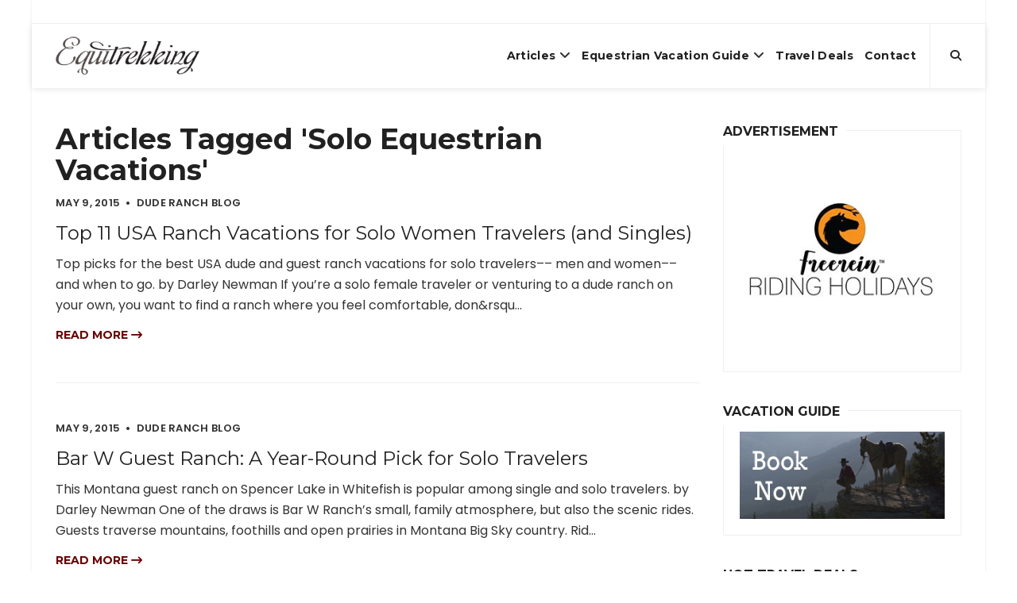

--- FILE ---
content_type: text/html; charset=UTF-8
request_url: https://equitrekking.com/articles/tag/Solo+Equestrian+Vacations
body_size: 11164
content:
<!DOCTYPE html>
<html lang="en-US">
<head>
  <meta http-equiv="content-type" content="text/html; charset=utf-8">
  
  <title>Articles Tagged: Solo Equestrian Vacations | Equitrekking</title>
<meta name='keywords' content='ranch vacation, riding vacation, dude ranch vacations, horse riding vacations, equestrian vacations, equestrian travel' />
<meta name='description' content='Find horse riding vacations and dude ranches in the Equitrekking Vacation Guide and Travel Tips. Equitrekking is the Emmy winning international travel TV show. Watch travel video, find horseback riding vacations and dude ranches in Equitrekking Vacation Guide and plan an equestrian vacation.' />
<link rel='canonical' href='https://equitrekking.com/articles/tag/Solo Equestrian Vacations' />
  
  <meta name="apple-mobile-web-app-capable" content="yes">
  <meta name="apple-mobile-web-app-status-bar-style" content="black">
  <meta name="viewport" content="width=device-width, initial-scale=1.0">
  <meta name="google-site-verification" content="Q-_bjheX2B2JXYtov9VOL8QuUFwya6S9dFv4gCnaqWs" />
  <link rel="shortcut icon" type="image/png" href="https://equitrekking.com/assets/favicon.ico"/>
  <link href="//fonts.googleapis.com/css?family=Montserrat:400,700%7CPoppins:400,500,600" rel="stylesheet">

  <link rel="stylesheet" href="https://equitrekking.com/assets/css/bootstrap.min.css">
  <!-- <link rel="stylesheet" href="https://equitrekking.com/assets/css/font-awesome.min.css"> -->
  <link rel="stylesheet" href="https://cdnjs.cloudflare.com/ajax/libs/font-awesome/6.5.1/css/all.min.css" integrity="sha512-DTOQO9RWCH3ppGqcWaEA1BIZOC6xxalwEsw9c2QQeAIftl+Vegovlnee1c9QX4TctnWMn13TZye+giMm8e2LwA==" crossorigin="anonymous" referrerpolicy="no-referrer" />
  <link rel="stylesheet" href="https://equitrekking.com/assets/vendor/mightyslider/src/css/mightyslider.css">
  <link rel="stylesheet" href="https://equitrekking.com/assets/css/plugins.css">
  <link rel="stylesheet" href="https://equitrekking.com/assets/css/style.css">
  <link rel="stylesheet" href="https://equitrekking.com/assets/css/mightyslider-custom.css">
  <link rel="stylesheet" href="https://equitrekking.com/assets/css/responsive.css">
  <link rel="stylesheet" href="https://cdnjs.cloudflare.com/ajax/libs/OwlCarousel2/2.3.4/assets/owl.carousel.min.css">
  <link rel="stylesheet" href="https://cdnjs.cloudflare.com/ajax/libs/OwlCarousel2/2.3.4/assets/owl.theme.default.min.css">


  <script src="https://equitrekking.com/assets/js/modernizr-custom.js"></script>
</head>
<body class="page-boxed page-boxed-style-1">
  <a href="#" class="btn-gfort-top"><i class="fa fa-angle-up"></i></a>
  <div id="main-wrapper">
    <header class="header-section fixed-header">
  <div class="header-section-container">
    <div class="top-header">
      <div class="container">
        <div class="row">
          <div class="top-header-widget widget-right-side2">
            <div class="top-header-widget-container">
              <div class="info-block">
                <div class="info-block-container">
                  <!--<a href="https://duderanch.org" target="_blank"><img src="https://equitrekking.com/images/uploads/DRA-Banner-Ad_728x90_September2020.png" ></a>-->

                </div>
              </div>
            </div>
          </div>
        </div>
      </div>
    </div>
    <div class="header-menu">
      <div class="header-menu-container">
        <nav class="navbar">
          <div class="container">
            <div class="row">
              <div class="col-md-12">
                <div class="navbar-header">
                  <a href="https://equitrekking.com/" class="navbar-brand" title="{{siteName}}">
                    <img src="https://equitrekking.com/assets/img/logo.png" alt="{{siteName}}"/>
                  </a>
                </div>
                <ul class="header-btns">
                  <li class="header-search-btn">
                    <a href="#" class="form-open-btn">
                      <i class="fa fa-search"></i>
                    </a>
                  </li>
                </ul>
                <button type="button" class="navbar-toggle collapsed" data-toggle="collapse" data-target=".navbar-collapse">
                  <span class="menu-wd">Menu</span>
                  <span class="lines-wrapper"><i class="lines"></i></span>
                </button>
                <div class="navbar-collapse collapse">
                  <ul class="nav navbar-nav">
                    
                    
                    <li>
                    <a href="https://equitrekking.com/articles/darley/">Articles</a>
                    
                    <ul class="submenu">
                    
                    <li><a href="https://equitrekking.com/articles/ex-racehorse-adoption-blog/">Ex-Racehose Adoption Blog</a></li>
                    
                    
                    
                    
                    
                    <li><a href="https://equitrekking.com/articles/horse-breeds/">Horse Breed Guide</a></li>
                    
                    
                    
                    
                    
                    <li><a href="https://equitrekking.com/articles/dude-ranch-blog/">Dude Ranch Blog</a></li>
                    
                    
                    
                    
                    
                    <li><a href="https://equitrekking.com/articles/expert_equestrian/">Expert Equestrian Articles</a></li>
                    
                    
                    
                    
                    
                    <li><a href="https://equitrekking.com/articles/50-state-trail-riding-project/">50 State Trail Riding Project</a></li>
                    
                    
                    
                    
                    
                    <li><a href="https://equitrekking.com/articles/equestrian_travel/">Equestrian Travel Articles</a></li>
                    
                    
                    
                    
                    
                    <li><a href="https://equitrekking.com/articles/travel_tips/">Travel Tips</a></li>
                    
                    </ul>
                    
                    </li>
                    
                    
                    
                    <li>
                    <a href="https://equitrekking.com/equestrian_vacations/">Equestrian Vacation Guide</a>
                    
                    <ul class="submenu">
                    
                    <li><a href="https://equitrekking.com/equestrian_vacations/">Vacation Guide Destinations</a></li>
                    
                    
                    
                    
                    
                    <li><a href="https://equitrekking.com/equestrian_vacations/search/">Search Horseback Riding Vacations</a></li>
                    
                    
                    
                    
                    
                    <li><a href="https://equitrekking.com/ranch-vacation-travel-deals/">Travel Deals</a></li>
                    
                    
                    
                    
                    
                    <li><a href="https://equitrekking.com/articles/meet_your_host/">Meet Your Host</a></li>
                    
                    </ul>
                    
                    </li>
                    
                    
                    
                    <li>
                    <a href="https://equitrekking.com/ranch-vacation-travel-deals/">Travel Deals</a>
                    
                    </li>
                    
                    
                    
                    <li>
                    <a href="https://equitrekking.com/contact/">Contact</a>
                    
                    </li>
                    
                    
                    
                    
                    
                    
                    
                    
                    
                    
                    
                    
                    
                    
                    
                    
                    
                    
                    
                    
                    
                    
                  </ul>
                </div>
              </div>
            </div>
          </div>
        </nav>
        <div class="form-block header-search-form-block">
          <div class="form-block-container">
            <form method="post" action="https://equitrekking.com/"  >
<div class='hiddenFields'>
<input type="hidden" name="ACT" value="19" />
<input type="hidden" name="RES" value="" />
<input type="hidden" name="meta" value="j26Q+kTOZ7ekFDSRXgf+YOd1lodYFVunAwWCt7c1YBEvLb8C26Qr646737lNDMxiy/t9rUDnc6khPbc1ceXZVGRQMu6C4Ba1T3WXo9dyxoyNNqTTRY3mNcw3kJYdMtUzm7GvD2qTdKvUzZI7sgFdIuTCKZCbawJRga4l56F+LBrERp5Sp39WPMK3lLt2/[base64]/vqrwp3Hm7VurAtrnGaBXCYTeGTbTcQQDMAkoToXYnbGjWp0qfGRuJQkuRkrCvd4vk2Hb7p2w0V12uHGIvrZu+kk0e3WJ750zCf31BA5/ywW5ZCxiMEx6rlTn" />
<input type="hidden" name="site_id" value="1" />
<input type="hidden" name="csrf_token" value="153c5367aab3b2743be545841a02490f9bd8997f" />
</div>


              <div class="col-md-12">
                <div class="form-group">
                  <a href="#" class="form-close-btn">&times;</a>
                  <input type="text" class="form-control" placeholder="Type then hit enter to search..." name="keywords" autocomplete="off">
                </div>
              </div>
            </form>
          </div>
        </div>
      </div>
    </div>
  </div>

</header>

    

<div class="page-body page-right-sidebar">
	<div class="main-content">
		<div class="main-content-container">
			<div class="gfort-section">
				<div class="section-container">
					<div class="container">
						<div class="row">
							<div class="col-md-12">
								<div class="blog-items-wrapper blog-col-1 blog-items-small-thumbs">
									<h1>Articles Tagged 'Solo Equestrian Vacations'</h1>
									
									<article class="blog-item format-standard">
										<div class="blog-item-container">
											<div class="blog-item-body">
												<div class="blog-item-meta">
													<span class="item-meta-date">
														<time datetime="2015-05-09T17:57:18-04:00">May 9, 2015</time>
													</span>
													<span class="item-meta-category">
														Dude Ranch Blog
													</span>
												</div>
												<h2 class="blog-item-title">
													<a href="https://equitrekking.com/articles/entry/top-11-usa-ranch-vacations-for-solo-women-travelers-and-singles" title="Top 11 USA Ranch Vacations for Solo Women Travelers (and Singles)">Top 11 USA Ranch Vacations for Solo Women Travelers (and Singles)</a>
												</h2>
												<div class="blog-item-description">
													<p>
	Top picks for the best USA dude and guest ranch vacations for solo travelers&ndash;&ndash; men and women&ndash;&ndash; and when to go.

	by Darley Newman

	If you&rsquo;re a solo female traveler or venturing to a dude ranch on your own, you want to find a ranch where you feel comfortable, don&rsqu...</p>
												</div>
												<div class="blog-item-read-btn">
													<a href="https://equitrekking.com/articles/entry/top-11-usa-ranch-vacations-for-solo-women-travelers-and-singles">Read more <i class="fa fa-long-arrow-right"></i></a>
												</div>
											</div>
										</div>
									</article>
								
								
								
									<article class="blog-item format-standard">
										<div class="blog-item-container">
											<div class="blog-item-body">
												<div class="blog-item-meta">
													<span class="item-meta-date">
														<time datetime="2015-05-09T17:56:32-04:00">May 9, 2015</time>
													</span>
													<span class="item-meta-category">
														Dude Ranch Blog
													</span>
												</div>
												<h2 class="blog-item-title">
													<a href="https://equitrekking.com/articles/entry/bar-w-guest-ranch-a-year-round-pick-for-solo-travelers" title="Bar W Guest Ranch: A Year-Round Pick for Solo Travelers">Bar W Guest Ranch: A Year-Round Pick for Solo Travelers</a>
												</h2>
												<div class="blog-item-description">
													<p>
	This Montana guest ranch on Spencer Lake in Whitefish is popular among single and solo travelers.

	by Darley Newman

	One of the draws is Bar W Ranch&rsquo;s small, family atmosphere, but also the scenic rides. Guests traverse mountains, foothills and open prairies in Montana Big Sky country. Rid...</p>
												</div>
												<div class="blog-item-read-btn">
													<a href="https://equitrekking.com/articles/entry/bar-w-guest-ranch-a-year-round-pick-for-solo-travelers">Read more <i class="fa fa-long-arrow-right"></i></a>
												</div>
											</div>
										</div>
									</article>
								
								
								
									<article class="blog-item format-standard">
										<div class="blog-item-container">
											<div class="blog-item-body">
												<div class="blog-item-meta">
													<span class="item-meta-date">
														<time datetime="2015-05-09T17:53:59-04:00">May 9, 2015</time>
													</span>
													<span class="item-meta-category">
														Dude Ranch Blog
													</span>
												</div>
												<h2 class="blog-item-title">
													<a href="https://equitrekking.com/articles/entry/c-lazy-u-luxury-ranch-vacations-for-solo-women-travelers" title="C Lazy U: Luxury Ranch Vacations for Solo Women Travelers">C Lazy U: Luxury Ranch Vacations for Solo Women Travelers</a>
												</h2>
												<div class="blog-item-description">
													<p>
	Solo women travelers looking for a luxury guest ranch experience might want to check out some of the women-only events at The C Lazy U Ranch in Granby, which has been welcoming guests since 1919.

	by Darley Newman
	
	At C Lazy U, some of these special weeks that draw in solo female travelers incl...</p>
												</div>
												<div class="blog-item-read-btn">
													<a href="https://equitrekking.com/articles/entry/c-lazy-u-luxury-ranch-vacations-for-solo-women-travelers">Read more <i class="fa fa-long-arrow-right"></i></a>
												</div>
											</div>
										</div>
									</article>
								
								
								
									<article class="blog-item format-standard">
										<div class="blog-item-container">
											<div class="blog-item-body">
												<div class="blog-item-meta">
													<span class="item-meta-date">
														<time datetime="2015-05-09T17:52:36-04:00">May 9, 2015</time>
													</span>
													<span class="item-meta-category">
														Dude Ranch Blog
													</span>
												</div>
												<h2 class="blog-item-title">
													<a href="https://equitrekking.com/articles/entry/colorado-cattle-company-working-ranch-vacations-for-solo-travelers" title="Colorado Cattle Company Working Ranch Vacations for Solo Travelers">Colorado Cattle Company Working Ranch Vacations for Solo Travelers</a>
												</h2>
												<div class="blog-item-description">
													<p>
	This working ranch in Northern Colorado, where we filmed for Equitrekking, welcomes solo men and women to experience cattle drives, brandings and special clinics with professional cowboys.

	by Darley Newman

	Guests at Colorado Cattle Company &amp; Guest Ranch can help out with ranch chores, gain...</p>
												</div>
												<div class="blog-item-read-btn">
													<a href="https://equitrekking.com/articles/entry/colorado-cattle-company-working-ranch-vacations-for-solo-travelers">Read more <i class="fa fa-long-arrow-right"></i></a>
												</div>
											</div>
										</div>
									</article>
								
								
								
									<article class="blog-item format-standard">
										<div class="blog-item-container">
											<div class="blog-item-body">
												<div class="blog-item-meta">
													<span class="item-meta-date">
														<time datetime="2015-05-09T17:49:53-04:00">May 9, 2015</time>
													</span>
													<span class="item-meta-category">
														Dude Ranch Blog
													</span>
												</div>
												<h2 class="blog-item-title">
													<a href="https://equitrekking.com/articles/entry/enchantment-equitreks-horse-vacations-for-solo-women-travelers" title="Enchantment Equitreks Horse Vacations for Solo Women Travelers">Enchantment Equitreks Horse Vacations for Solo Women Travelers</a>
												</h2>
												<div class="blog-item-description">
													<p>
	This boutique ranch 45 minutes east of Albuquerque &#8232;caters to small groups and never has more than four riders. With around 90% of clients being single women travelers, ladies have a special affinity for this New Mexico ranch.

	by Darley Newman

	In addition to trail riding vacations, Encha...</p>
												</div>
												<div class="blog-item-read-btn">
													<a href="https://equitrekking.com/articles/entry/enchantment-equitreks-horse-vacations-for-solo-women-travelers">Read more <i class="fa fa-long-arrow-right"></i></a>
												</div>
											</div>
										</div>
									</article>
								
								
								
									<article class="blog-item format-standard">
										<div class="blog-item-container">
											<div class="blog-item-body">
												<div class="blog-item-meta">
													<span class="item-meta-date">
														<time datetime="2015-05-09T16:42:37-04:00">May 9, 2015</time>
													</span>
													<span class="item-meta-category">
														Dude Ranch Blog
													</span>
												</div>
												<h2 class="blog-item-title">
													<a href="https://equitrekking.com/articles/entry/working-ranch-vacation-for-solo-men-and-women-travelers-in-kansas" title="Working Ranch Vacation for Solo Men and Women Travelers in Kansas">Working Ranch Vacation for Solo Men and Women Travelers in Kansas</a>
												</h2>
												<div class="blog-item-description">
													<p>
	Many solo travelers, including dads, moms, single gals and good friends of the Equitrekking team, visit Moore Ranch, a Southwest Kansas working ranch.

	by Darley Newman

	Since Moore Ranch only takes around 1-5 guests at a time, your vacation will be customized and personalized for you and you&rs...</p>
												</div>
												<div class="blog-item-read-btn">
													<a href="https://equitrekking.com/articles/entry/working-ranch-vacation-for-solo-men-and-women-travelers-in-kansas">Read more <i class="fa fa-long-arrow-right"></i></a>
												</div>
											</div>
										</div>
									</article>
								
								
								
									<article class="blog-item format-standard">
										<div class="blog-item-container">
											<div class="blog-item-body">
												<div class="blog-item-meta">
													<span class="item-meta-date">
														<time datetime="2015-05-09T14:57:02-04:00">May 9, 2015</time>
													</span>
													<span class="item-meta-category">
														Dude Ranch Blog
													</span>
												</div>
												<h2 class="blog-item-title">
													<a href="https://equitrekking.com/articles/entry/sylvan-dale-guest-ranch-offering-special-weeks-for-solo-travelers" title="Sylvan Dale Guest Ranch Offering Special Weeks for Solo Travelers">Sylvan Dale Guest Ranch Offering Special Weeks for Solo Travelers</a>
												</h2>
												<div class="blog-item-description">
													<p>
	Travel to this Colorado guest ranch for their special weeks, including the Great Grownup Getaway, a&nbsp;kid-free week!

	by Darley Newman

	West of Loveland and an hour north of Denver, Sylvan Dale Guest Ranch is a family-oriented, environmentally conscious dude ranch. While not as many solo trav...</p>
												</div>
												<div class="blog-item-read-btn">
													<a href="https://equitrekking.com/articles/entry/sylvan-dale-guest-ranch-offering-special-weeks-for-solo-travelers">Read more <i class="fa fa-long-arrow-right"></i></a>
												</div>
											</div>
										</div>
									</article>
								
								
								
									<article class="blog-item format-standard">
										<div class="blog-item-container">
											<div class="blog-item-body">
												<div class="blog-item-meta">
													<span class="item-meta-date">
														<time datetime="2015-05-09T14:56:16-04:00">May 9, 2015</time>
													</span>
													<span class="item-meta-category">
														Dude Ranch Blog
													</span>
												</div>
												<h2 class="blog-item-title">
													<a href="https://equitrekking.com/articles/entry/sundance-trail-guest-ranch-welcomes-solo-women-travelers" title="Sundance Trail Guest Ranch Welcomes Solo Women Travelers">Sundance Trail Guest Ranch Welcomes Solo Women Travelers</a>
												</h2>
												<div class="blog-item-description">
													<p>
	Those seeking an intimate guest ranch adventure in Colorado&rsquo;s Rocky Mountains may want to check out Sundance Trail Guest Ranch, located two hours north of Denver and bordering the Roosevelt National Forest.

	by Darley Newman

	Sundance Trail Guest Ranch, which welcomes up to 24 guests at a ...</p>
												</div>
												<div class="blog-item-read-btn">
													<a href="https://equitrekking.com/articles/entry/sundance-trail-guest-ranch-welcomes-solo-women-travelers">Read more <i class="fa fa-long-arrow-right"></i></a>
												</div>
											</div>
										</div>
									</article>
								
								
								
									<article class="blog-item format-standard">
										<div class="blog-item-container">
											<div class="blog-item-body">
												<div class="blog-item-meta">
													<span class="item-meta-date">
														<time datetime="2015-05-09T14:55:34-04:00">May 9, 2015</time>
													</span>
													<span class="item-meta-category">
														Dude Ranch Blog
													</span>
												</div>
												<h2 class="blog-item-title">
													<a href="https://equitrekking.com/articles/entry/tarryall-river-ranch-a-family-ranch-for-solo-women-travelers" title="Tarryall River Ranch- A Family Ranch for Solo Women Travelers">Tarryall River Ranch- A Family Ranch for Solo Women Travelers</a>
												</h2>
												<div class="blog-item-description">
													<p>
	From family style meals in the cozy dining room to personalized trail riding, this ranch offers single travelers a chance to become a part of the Tarryall Ranch family and experience a true taste of Colorado.

	by Darley Newman

	Guests at this Colorado ranch get their own horse for the week and g...</p>
												</div>
												<div class="blog-item-read-btn">
													<a href="https://equitrekking.com/articles/entry/tarryall-river-ranch-a-family-ranch-for-solo-women-travelers">Read more <i class="fa fa-long-arrow-right"></i></a>
												</div>
											</div>
										</div>
									</article>
								
								
								
									<article class="blog-item format-standard">
										<div class="blog-item-container">
											<div class="blog-item-body">
												<div class="blog-item-meta">
													<span class="item-meta-date">
														<time datetime="2015-05-09T14:53:29-04:00">May 9, 2015</time>
													</span>
													<span class="item-meta-category">
														Dude Ranch Blog
													</span>
												</div>
												<h2 class="blog-item-title">
													<a href="https://equitrekking.com/articles/entry/western-pleasure-ranchs-adult-only-weeks-for-solo-travelers" title="Western Pleasure Ranch&#8217;s Adult Only Weeks for Solo Travelers">Western Pleasure Ranch&#8217;s Adult Only Weeks for Solo Travelers</a>
												</h2>
												<div class="blog-item-description">
													<p>
	This family owned working ranch located 16 miles Northeast of Sandpoint in North Idaho&rsquo;s scenic Panhandle has Adult Only Weeks, a great fit for solo travelers and single women travelers.

	by Darley Newman

	Owned by the same family since the 1940&rsquo;s, guests can enjoy faster-paced or le...</p>
												</div>
												<div class="blog-item-read-btn">
													<a href="https://equitrekking.com/articles/entry/western-pleasure-ranchs-adult-only-weeks-for-solo-travelers">Read more <i class="fa fa-long-arrow-right"></i></a>
												</div>
											</div>
										</div>
									</article>
								</div>
								
								
							</div>
						</div>
					</div>
				</div>
			</div>
		</div>
	</div>
	<div class="main-sidebar">
  <div class="main-sidebar-container">
    <div class="widget-block widget-block-text">
      <div class="widget-block-container">
        <div class="widget-block-title">
          <h6>Advertisement</h6>
        </div>
        <div class="widget-block-body">
            <!--    <a href="https://duderanch.org" target="_blank" class="ad"><img src="https://equitrekking.com/images/uploads/DRA-BannerAD_292x352_September2020.png"  alt="Dude Ranchers' Association"/></a>-->
      <a href="https://www.free-rein.co.uk" target="_blank" class="ad"><img src="https://equitrekking.com/images/ads/Freerein-Riding-Holidays-Logo-Tall.jpg" alt="Horse Riding Holidays"/></a>
   <!--   <a href="https://equitrekking.com/equestrian_vacations/"><img src="https://equitrekking.com/images/ads/eqkk-vacation-guide-ad-2.png" alt="Find Dude Ranches, Cattle Drives, Equestrian Vacations" Title="Find Dude Ranches, Cattle Drives, Equestrian Vacations. Equitrekking's Vacation Guide"/></a>-->

<!-- <a href="https://westernpleasureranch.com/all-inclusive-adventures/?utm_source=equitrekking&utm_medium=banner&utm_campaign=dra_auction" target="_blank" class="ad"><img src="https://equitrekking.com/images/uploads/wpgr-ad.jpg"  alt="Western Pleasure Guest Ranch"/></a>-->
        </div>
      </div>
    </div>
    
    <div class="widget-block widget-block-text">
      <div class="widget-block-container">
        <div class="widget-block-title">
          <h6>Vacation Guide</h6>
        </div>
        <div class="widget-block-body">
      <a href="https://equitrekking.com/equestrian_vacations/"><img src="https://equitrekking.com/images/ads/eqkk-vacation-guide-ad-2.png" width="292px" height="110px" alt="Find Dude Ranches, Cattle Drives, Equestrian Vacations" Title="Find Dude Ranches, Cattle Drives, Equestrian Vacations. Equitrekking's Vacation Guide"/></a>
      </div>
      </div>
	</div>
    <div class="widget-block widget-block-text">
      <div class="widget-block-container">
        <div class="widget-block-title">
          <h6>Hot Travel Deals</h6>
        </div>
        <div class="widget-block-body">

          
          <a href="/ranch-vacation-travel-deals">
            <img src="https://equitrekking.com/images/uploads/destinations/alisal-ranch-california-horseback-2.jpg" alt="Dude Ranch Vacation Deals & Specials on Horseback Riding Vacations!">
          </a>
          <a href="/ranch-vacation-travel-deals">
            <h4>Dude Ranch Vacation Deals & Specials on Horseback Riding Vacations!</h4>
          </a>
          <p>We continually update the Equitrekking Travel Deals page and blast it out first in Equitrekking's free monthly e-newsletter. Sign up to get the best dude ranch vacation travel deals first. Enjoy discounts on riding holidays and bargains on cattle drives and riding vacations. Need more ideas? Search the Equitrekking Vacation Guide and Top20Ranches.com.</p>
        </div>
      </div>
    </div>

<!-- Begin Mailchimp Signup Form -->
<!-- HIDE Mailchimp signup form
<link href="//cdn-images.mailchimp.com/embedcode/classic-10_7.css" rel="stylesheet" type="text/css">
<style type="text/css">
	#mc_embed_signup{background:#fff; clear:left; font:14px Helvetica,Arial,sans-serif; }
	/* Add your own Mailchimp form style overrides in your site stylesheet or in this style block.
	   We recommend moving this block and the preceding CSS link to the HEAD of your HTML file. */
</style>
<div id="mc_embed_signup">
<form action="https://gmail.us4.list-manage.com/subscribe/post?u=53e11f9fa88d9fe380089b4b3&amp;id=4c46a70e0c" method="post" id="mc-embedded-subscribe-form" name="mc-embedded-subscribe-form" class="validate" target="_blank" novalidate>
    <div id="mc_embed_signup_scroll">
	<h2>Subscribe to our Newsletter</h2>
<div class="indicates-required"><span class="asterisk">*</span> indicates required</div>
<div class="mc-field-group">
	<label for="mce-EMAIL">Email Address  <span class="asterisk">*</span>
</label>
	<input type="email" value="" name="EMAIL" class="required email" id="mce-EMAIL">
</div>
<div class="mc-field-group">
	<label for="mce-FNAME">First Name </label>
	<input type="text" value="" name="FNAME" class="" id="mce-FNAME">
</div>
<div class="mc-field-group">
	<label for="mce-LNAME">Last Name </label>
	<input type="text" value="" name="LNAME" class="" id="mce-LNAME">
</div>
	<div id="mce-responses" class="clear">
		<div class="response" id="mce-error-response" style="display:none"></div>
		<div class="response" id="mce-success-response" style="display:none"></div>
	</div>-->    <!-- real people should not fill this in and expect good things - do not remove this or risk form bot signups-->
<!-- MORE HIDE MAILCHIMP FORM    <div style="position: absolute; left: -5000px;" aria-hidden="true"><input type="text" name="b_53e11f9fa88d9fe380089b4b3_4c46a70e0c" tabindex="-1" value=""></div>
    <div class="clear"><input type="submit" value="Subscribe" name="subscribe" id="mc-embedded-subscribe" class="button"></div>
    </div>
</form>
</div>
<script type='text/javascript' src='//s3.amazonaws.com/downloads.mailchimp.com/js/mc-validate.js'></script><script type='text/javascript'>(function($) {window.fnames = new Array(); window.ftypes = new Array();fnames[0]='EMAIL';ftypes[0]='email';fnames[1]='FNAME';ftypes[1]='text';fnames[2]='LNAME';ftypes[2]='text';}(jQuery));var $mcj = jQuery.noConflict(true);</script>-->
<!--End mc_embed_signup-->

<!--  <div class="widget-block widget-block-subscribe">
      <div class="widget-block-container">
        <div class="widget-block-title">
          <h6>Sign Up for the Newsletter</h6>
        </div>
        <div class="widget-block-body">
          <div class="form-block subscribe-form-block mailchimp-form-block" data-form-url="">
            <div class="form-block-container">
            <form name="subscription-form" method="post" action="https://equitrekking.com/?ACT=60"  >
<div class='hiddenFields'>
<input type="hidden" name="site_id" value="1" />
<input type="hidden" name="csrf_token" value="153c5367aab3b2743be545841a02490f9bd8997f" />
</div>


<input type="hidden" name="list" value="C8U3z+Dnkx6UPKdL52Vicp23XoVTEMSIExce485uC0I=" />

<input type="hidden" name="return" value="/articles/tag/Solo+Equestrian+Vacations" />

<input type="hidden" name="inline_response" value="yes" />


              <div class="col-md-12">
                <div class="form-group">
                  <label for="gfort-subscribe-form-0">Name</label>
                  <input type="text" class="form-control subscribe-name" name="name" id="gfort-subscribe-form-1" required>

                  <label for="gfort-subscribe-form-0">Email Address</label>
                  <input type="email" class="form-control subscribe-email" name="email" id="gfort-subscribe-form-0" required>
                </div>
              </div>

              <div class="col-md-12">
                <div class="form-group">
                  <button type="submit" class="btn btn-gfort">SUBSCRIBE</button>
                </div>
              </div>

              <div class="col-md-12">
                <div class="form-group">
                  <p>Equestrian email you'll really enioy</p>
                </div>
              </div>



              </form>

              

            </div>
          </div>
        </div>
      </div>
    </div>
-->

<!-- HIDE SOCIAL
    <div class="widget-block widget-block-social-icons">
      <div class="widget-block-container">
        <div class="widget-block-title">
          <h6>Stay connected</h6>
        </div>
        <div class="widget-block-body">
          <div class="social-icons-block icons-style-1">
            <ul>
              <li>
                <a href="https://www.instagram.com/equitrekking/" title="Instagram" target="_blank">
                  <i class="fa fa-instagram" aria-hidden="true"></i>
                  <i class="fa fa-instagram" aria-hidden="true"></i>
                </a>
              </li>
              <li>
                <a href="https://www.facebook.com/Equitrekking" title="Facebook" target="_blank">
                  <i class="fa fa-facebook" aria-hidden="true"></i>
                  <i class="fa fa-facebook" aria-hidden="true"></i>
                </a>
              </li>
              <li>
                <a href="https://twitter.com/equitrekking/" title="Twitter" target="_blank">
                  <i class="fa fa-twitter" aria-hidden="true"></i>
                  <i class="fa fa-twitter" aria-hidden="true"></i>
                </a>
              </li>
              <li>
                <a href="https://www.youtube.com/equitrekking/" title="Youtube" target="_blank">
                  <i class="fa fa-youtube-play" aria-hidden="true"></i>
                  <i class="fa fa-youtube-play" aria-hidden="true"></i>
                </a>
              </li>
            </ul>
          </div>
        </div>
      </div>
    </div>
-->
    <div class="widget-block widget-block-ad">
      <div class="widget-block-container">
        <!--<img src="https://via.placeholder.com/350x150?text=ads_sidebar_1" alt="">-->
      </div>
    </div>

    
    <div class="widget-block widget-block-posts">
      <div class="widget-block-container">
        <div class="widget-block-title">
          <h6>Travel Articles</h6>
        </div>
        <div class="widget-block-body">
          <ul class="blog-posts">

            
            <li>
              <div class="blog-item-body">
                <a href="https://equitrekking.com/articles/entry/where-to-ride-droolworthy-riding-vacations" title="Where to Ride: Droolworthy Riding Vacations" class="blog-item-small-title">Where to Ride: Droolworthy Riding Vacations</a>
                <div class="blog-item-meta">
                  <span class="item-meta-date">
                    <time datetime="2023-04-30T16:57:00-04:00">April 30, 2023</time>
                  </span>
                </div>
              </div>
            </li>
            
            <li>
              <div class="blog-item-body">
                <a href="https://equitrekking.com/articles/entry/the-hardy-quarter-horses-of-namibia" title="The Hardy Quarter Horses of Namibia Breed Profile" class="blog-item-small-title">The Hardy Quarter Horses of Namibia Breed Profile</a>
                <div class="blog-item-meta">
                  <span class="item-meta-date">
                    <time datetime="2019-02-17T17:55:00-05:00">February 17, 2019</time>
                  </span>
                </div>
              </div>
            </li>
            
            <li>
              <div class="blog-item-body">
                <a href="https://equitrekking.com/articles/entry/horse-lovers-vacation-at-shaker-village-of-pleasant-hill" title="Horse Lover&#8217;s Vacation at Shaker Village of Pleasant Hill" class="blog-item-small-title">Horse Lover&#8217;s Vacation at Shaker Village of Pleasant Hill</a>
                <div class="blog-item-meta">
                  <span class="item-meta-date">
                    <time datetime="2018-12-24T14:28:00-05:00">December 24, 2018</time>
                  </span>
                </div>
              </div>
            </li>
            
            <li>
              <div class="blog-item-body">
                <a href="https://equitrekking.com/articles/entry/cincinnatis-bed-and-breakfast-with-horses" title="Cincinnati’s Bed and Breakfast with Horses" class="blog-item-small-title">Cincinnati’s Bed and Breakfast with Horses</a>
                <div class="blog-item-meta">
                  <span class="item-meta-date">
                    <time datetime="2018-12-24T14:02:00-05:00">December 24, 2018</time>
                  </span>
                </div>
              </div>
            </li>
            

          </ul>
        </div>
      </div>
    </div>
    
    <div class="widget-block widget-block-text">
      <div class="widget-block-container">
        <div class="widget-block-title">
          <h6>Top Riding Vacations</h6>
        </div>
        <div class="widget-block-body">
         <a href="https://topridingvacations.com"> <img src="https://equitrekking.com/images/uploads/topridingad.png" alt=""></a>
          <p>Find the best global horseback riding vacations in <a href="https://topridingvacations.com">Top Riding Vacations</a>.</p>
        </div>
      </div>
    </div>

    <div class="widget-block widget-block-ad">
      <div class="widget-block-container">
          
      


      

      

      

      

      

      

      

      

      

      

      

      

      

      <!---->

      </div>
    </div>

    <div class="widget-block widget-block-text">
      <div class="widget-block-container">
        <div class="widget-block-title">
          <h6>Top 20 Ranch Vacations</h6>
        </div>
        <div class="widget-block-body">
          <a href="https://top20ranches.com"><img src="https://equitrekking.com/images/ads/eqkk-top20-banner.png" alt="Top 20 Ranches"></a>
          <p><a href="https://top20ranches.com">Visit Top 20 Ranches for Dude Ranch Vacations</a></p>
        </div>
      </div>
    </div>

    <div class="widget-block widget-block-categories">
      <div class="widget-block-container">
        <div class="widget-block-title">
          <h6>Articles</h6>
        </div>
        <div class="widget-block-body">
          <ul class="categories-block">
            
            <li><a href="https://equitrekking.com/articles/50-state-trail-riding-project" title="50 State Trail Riding Project">50 State Trail Riding Project<span>(84)</span></a></li>
            <li><a href="https://equitrekking.com/articles/ex-racehorse_adoption_blog" title="Ex-Racehorse Adoption Blog">Ex-Racehorse Adoption Blog<span>(34)</span></a></li>
            <li><a href="https://equitrekking.com/articles/dude_ranch_blog" title="Dude Ranch Blog">Dude Ranch Blog<span>(170)</span></a></li>
            <li><a href="https://equitrekking.com/articles/darleys_travel_blog" title="Darley's Travel Blog">Darley's Travel Blog<span>(499)</span></a></li>
            <li><a href="https://equitrekking.com/articles/expert_equestrian_articles" title="Expert Equestrian Articles">Expert Equestrian Articles<span>(184)</span></a></li>
            <li><a href="https://equitrekking.com/articles/equestrian_travel_articles" title="Equestrian Travel Articles">Equestrian Travel Articles<span>(370)</span></a></li>
            <li><a href="https://equitrekking.com/articles/horse_breed_guide" title="Horse Breed Guide">Horse Breed Guide<span>(31)</span></a></li>
            <li><a href="https://equitrekking.com/articles/meet_your_host" title="Meet Your Host">Meet Your Host<span>(38)</span></a></li>
            <li><a href="https://equitrekking.com/articles/travel_tips" title="Travel Tips">Travel Tips<span>(21)</span></a></li>
          </ul>
        </div>
      </div>
    </div>


    
    <div class="widget-block widget-block-tags">
      <div class="widget-block-container">
        <div class="widget-block-title">
          <h6>Articles by topic</h6>
        </div>
        <div class="widget-block-body">
          <div class="tags-block">
            <div class="tags-block-container">
              <ul>
                
                <li>
                  <a href="https://equitrekking.com/articles/tag/50+State+Trail+Riding+Project" title="50 State Trail Riding Project" class="btn btn-gfort-grey btn-gfort-sm">50 State Trail Riding Project (32)</a>
                </li>
                
                <li>
                  <a href="https://equitrekking.com/articles/tag/Adventure+Travel" title="Adventure Travel" class="btn btn-gfort-grey btn-gfort-sm">Adventure Travel (86)</a>
                </li>
                
                <li>
                  <a href="https://equitrekking.com/articles/tag/Arizona" title="Arizona" class="btn btn-gfort-grey btn-gfort-sm">Arizona (34)</a>
                </li>
                
                <li>
                  <a href="https://equitrekking.com/articles/tag/Breeds" title="Breeds" class="btn btn-gfort-grey btn-gfort-sm">Breeds (22)</a>
                </li>
                
                <li>
                  <a href="https://equitrekking.com/articles/tag/California" title="California" class="btn btn-gfort-grey btn-gfort-sm">California (31)</a>
                </li>
                
                <li>
                  <a href="https://equitrekking.com/articles/tag/Canada" title="Canada" class="btn btn-gfort-grey btn-gfort-sm">Canada (28)</a>
                </li>
                
                <li>
                  <a href="https://equitrekking.com/articles/tag/Colorado" title="Colorado" class="btn btn-gfort-grey btn-gfort-sm">Colorado (36)</a>
                </li>
                
                <li>
                  <a href="https://equitrekking.com/articles/tag/Darley+Newman" title="Darley Newman" class="btn btn-gfort-grey btn-gfort-sm">Darley Newman (229)</a>
                </li>
                
                <li>
                  <a href="https://equitrekking.com/articles/tag/darley+newman" title="darley newman" class="btn btn-gfort-grey btn-gfort-sm">darley newman (22)</a>
                </li>
                
                <li>
                  <a href="https://equitrekking.com/articles/tag/Day+Rides" title="Day Rides" class="btn btn-gfort-grey btn-gfort-sm">Day Rides (43)</a>
                </li>
                
                <li>
                  <a href="https://equitrekking.com/articles/tag/dude+ranch" title="dude ranch" class="btn btn-gfort-grey btn-gfort-sm">dude ranch (54)</a>
                </li>
                
                <li>
                  <a href="https://equitrekking.com/articles/tag/dude+ranch+vacation" title="dude ranch vacation" class="btn btn-gfort-grey btn-gfort-sm">dude ranch vacation (29)</a>
                </li>
                
                <li>
                  <a href="https://equitrekking.com/articles/tag/dude+ranch+vacations" title="dude ranch vacations" class="btn btn-gfort-grey btn-gfort-sm">dude ranch vacations (31)</a>
                </li>
                
                <li>
                  <a href="https://equitrekking.com/articles/tag/Dude+Ranches" title="Dude Ranches" class="btn btn-gfort-grey btn-gfort-sm">Dude Ranches (26)</a>
                </li>
                
                <li>
                  <a href="https://equitrekking.com/articles/tag/dude+ranches" title="dude ranches" class="btn btn-gfort-grey btn-gfort-sm">dude ranches (48)</a>
                </li>
                
                <li>
                  <a href="https://equitrekking.com/articles/tag/Equestrian+Events" title="Equestrian Events" class="btn btn-gfort-grey btn-gfort-sm">Equestrian Events (23)</a>
                </li>
                
                <li>
                  <a href="https://equitrekking.com/articles/tag/equestrian+jobs" title="equestrian jobs" class="btn btn-gfort-grey btn-gfort-sm">equestrian jobs (23)</a>
                </li>
                
                <li>
                  <a href="https://equitrekking.com/articles/tag/equestrian+travel" title="equestrian travel" class="btn btn-gfort-grey btn-gfort-sm">equestrian travel (54)</a>
                </li>
                
                <li>
                  <a href="https://equitrekking.com/articles/tag/equestrian+vacation" title="equestrian vacation" class="btn btn-gfort-grey btn-gfort-sm">equestrian vacation (280)</a>
                </li>
                
                <li>
                  <a href="https://equitrekking.com/articles/tag/equestrian+vacations" title="equestrian vacations" class="btn btn-gfort-grey btn-gfort-sm">equestrian vacations (158)</a>
                </li>
                
                <li>
                  <a href="https://equitrekking.com/articles/tag/Equestrian+Vacations" title="Equestrian Vacations" class="btn btn-gfort-grey btn-gfort-sm">Equestrian Vacations (132)</a>
                </li>
                
                <li>
                  <a href="https://equitrekking.com/articles/tag/equine+careers" title="equine careers" class="btn btn-gfort-grey btn-gfort-sm">equine careers (24)</a>
                </li>
                
                <li>
                  <a href="https://equitrekking.com/articles/tag/equine+industry" title="equine industry" class="btn btn-gfort-grey btn-gfort-sm">equine industry (22)</a>
                </li>
                
                <li>
                  <a href="https://equitrekking.com/articles/tag/equitrekking" title="equitrekking" class="btn btn-gfort-grey btn-gfort-sm">equitrekking (23)</a>
                </li>
                
                <li>
                  <a href="https://equitrekking.com/articles/tag/Equitrekking" title="Equitrekking" class="btn btn-gfort-grey btn-gfort-sm">Equitrekking (234)</a>
                </li>
                
                <li>
                  <a href="https://equitrekking.com/articles/tag/Equitrekking+Travel" title="Equitrekking Travel" class="btn btn-gfort-grey btn-gfort-sm">Equitrekking Travel (111)</a>
                </li>
                
                <li>
                  <a href="https://equitrekking.com/articles/tag/EquitrekkingTravel.com" title="EquitrekkingTravel.com" class="btn btn-gfort-grey btn-gfort-sm">EquitrekkingTravel.com (193)</a>
                </li>
                
                <li>
                  <a href="https://equitrekking.com/articles/tag/Europe" title="Europe" class="btn btn-gfort-grey btn-gfort-sm">Europe (65)</a>
                </li>
                
                <li>
                  <a href="https://equitrekking.com/articles/tag/guest+ranch" title="guest ranch" class="btn btn-gfort-grey btn-gfort-sm">guest ranch (34)</a>
                </li>
                
                <li>
                  <a href="https://equitrekking.com/articles/tag/guest+ranches" title="guest ranches" class="btn btn-gfort-grey btn-gfort-sm">guest ranches (26)</a>
                </li>
                
                <li>
                  <a href="https://equitrekking.com/articles/tag/horse+breeds" title="horse breeds" class="btn btn-gfort-grey btn-gfort-sm">horse breeds (30)</a>
                </li>
                
                <li>
                  <a href="https://equitrekking.com/articles/tag/horse+careers" title="horse careers" class="btn btn-gfort-grey btn-gfort-sm">horse careers (23)</a>
                </li>
                
                <li>
                  <a href="https://equitrekking.com/articles/tag/Horse+Culture" title="Horse Culture" class="btn btn-gfort-grey btn-gfort-sm">Horse Culture (35)</a>
                </li>
                
                <li>
                  <a href="https://equitrekking.com/articles/tag/horse+industry" title="horse industry" class="btn btn-gfort-grey btn-gfort-sm">horse industry (21)</a>
                </li>
                
                <li>
                  <a href="https://equitrekking.com/articles/tag/horse+riding+vacations" title="horse riding vacations" class="btn btn-gfort-grey btn-gfort-sm">horse riding vacations (25)</a>
                </li>
                
                <li>
                  <a href="https://equitrekking.com/articles/tag/horse+vacations" title="horse vacations" class="btn btn-gfort-grey btn-gfort-sm">horse vacations (23)</a>
                </li>
                
                <li>
                  <a href="https://equitrekking.com/articles/tag/horseback+riding" title="horseback riding" class="btn btn-gfort-grey btn-gfort-sm">horseback riding (43)</a>
                </li>
                
                <li>
                  <a href="https://equitrekking.com/articles/tag/horseback+riding+vacation" title="horseback riding vacation" class="btn btn-gfort-grey btn-gfort-sm">horseback riding vacation (243)</a>
                </li>
                
                <li>
                  <a href="https://equitrekking.com/articles/tag/horseback+riding+vacations" title="horseback riding vacations" class="btn btn-gfort-grey btn-gfort-sm">horseback riding vacations (76)</a>
                </li>
                
                <li>
                  <a href="https://equitrekking.com/articles/tag/Iceland" title="Iceland" class="btn btn-gfort-grey btn-gfort-sm">Iceland (25)</a>
                </li>
                
                <li>
                  <a href="https://equitrekking.com/articles/tag/Ireland" title="Ireland" class="btn btn-gfort-grey btn-gfort-sm">Ireland (56)</a>
                </li>
                
                <li>
                  <a href="https://equitrekking.com/articles/tag/jobs+with+horses" title="jobs with horses" class="btn btn-gfort-grey btn-gfort-sm">jobs with horses (22)</a>
                </li>
                
                <li>
                  <a href="https://equitrekking.com/articles/tag/Jordan" title="Jordan" class="btn btn-gfort-grey btn-gfort-sm">Jordan (21)</a>
                </li>
                
                <li>
                  <a href="https://equitrekking.com/articles/tag/Kentucky" title="Kentucky" class="btn btn-gfort-grey btn-gfort-sm">Kentucky (30)</a>
                </li>
                
                <li>
                  <a href="https://equitrekking.com/articles/tag/Montana" title="Montana" class="btn btn-gfort-grey btn-gfort-sm">Montana (24)</a>
                </li>
                
                <li>
                  <a href="https://equitrekking.com/articles/tag/National+Parks" title="National Parks" class="btn btn-gfort-grey btn-gfort-sm">National Parks (22)</a>
                </li>
                
                <li>
                  <a href="https://equitrekking.com/articles/tag/OTTB" title="OTTB" class="btn btn-gfort-grey btn-gfort-sm">OTTB (21)</a>
                </li>
                
                <li>
                  <a href="https://equitrekking.com/articles/tag/Ranch" title="Ranch" class="btn btn-gfort-grey btn-gfort-sm">Ranch (44)</a>
                </li>
                
                <li>
                  <a href="https://equitrekking.com/articles/tag/riding+holidays" title="riding holidays" class="btn btn-gfort-grey btn-gfort-sm">riding holidays (26)</a>
                </li>
                
                <li>
                  <a href="https://equitrekking.com/articles/tag/riding+vacation" title="riding vacation" class="btn btn-gfort-grey btn-gfort-sm">riding vacation (25)</a>
                </li>
                
                <li>
                  <a href="https://equitrekking.com/articles/tag/South+America" title="South America" class="btn btn-gfort-grey btn-gfort-sm">South America (30)</a>
                </li>
                
                <li>
                  <a href="https://equitrekking.com/articles/tag/Thoroughbred" title="Thoroughbred" class="btn btn-gfort-grey btn-gfort-sm">Thoroughbred (23)</a>
                </li>
                
                <li>
                  <a href="https://equitrekking.com/articles/tag/Thoroughbreds" title="Thoroughbreds" class="btn btn-gfort-grey btn-gfort-sm">Thoroughbreds (24)</a>
                </li>
                
                <li>
                  <a href="https://equitrekking.com/articles/tag/trail+riding" title="trail riding" class="btn btn-gfort-grey btn-gfort-sm">trail riding (72)</a>
                </li>
                
                <li>
                  <a href="https://equitrekking.com/articles/tag/Trail+Riding" title="Trail Riding" class="btn btn-gfort-grey btn-gfort-sm">Trail Riding (135)</a>
                </li>
                
                <li>
                  <a href="https://equitrekking.com/articles/tag/United+States" title="United States" class="btn btn-gfort-grey btn-gfort-sm">United States (139)</a>
                </li>
                
                <li>
                  <a href="https://equitrekking.com/articles/tag/Uruguay" title="Uruguay" class="btn btn-gfort-grey btn-gfort-sm">Uruguay (25)</a>
                </li>
                
                <li>
                  <a href="https://equitrekking.com/articles/tag/Vermont" title="Vermont" class="btn btn-gfort-grey btn-gfort-sm">Vermont (23)</a>
                </li>
                
                <li>
                  <a href="https://equitrekking.com/articles/tag/Virginia" title="Virginia" class="btn btn-gfort-grey btn-gfort-sm">Virginia (31)</a>
                </li>
                
                <li>
                  <a href="https://equitrekking.com/articles/tag/Wyoming" title="Wyoming" class="btn btn-gfort-grey btn-gfort-sm">Wyoming (22)</a>
                </li>
                
              </ul>
            </div>
          </div>
        </div>
      </div>
    </div>
    
  </div>
</div>

</div>

    <footer class="footer-section">
      <div class="footer-top-section">
        <div class="footer-top-section-container">
          <div class="container">
            <div class="row">
              
              
              <div class="col-md-3">
                <div class="widget-block widget-block-link">
                  <div class="widget-block-container">
                    <div class="widget-block-title">
                      <h6>Articles</h6>
                    </div>
                    
                    
                    <div class="widget-block-body">
                      <ul class="links-block">
                        
                        
                        <li><a href="https://equitrekking.com/articles/ex-racehorse-adoption-blog/">Ex-Racehose Adoption Blog</a></li>
                        
                        
                        
                    
                        
                        <li><a href="https://equitrekking.com/articles/horse-breeds/">Horse Breed Guide</a></li>
                        
                        
                        
                    
                        
                        <li><a href="https://equitrekking.com/articles/dude-ranch-blog/">Dude Ranch Blog</a></li>
                        
                        
                        
                    
                        
                        <li><a href="https://equitrekking.com/articles/expert_equestrian/">Expert Equestrian Articles</a></li>
                        
                        
                        
                    
                        
                        <li><a href="https://equitrekking.com/articles/50-state-trail-riding-project/">50 State Trail Riding Project</a></li>
                        
                        
                        
                    
                        
                        <li><a href="https://equitrekking.com/articles/equestrian_travel/">Equestrian Travel Articles</a></li>
                        
                        
                        
                    
                        
                        <li><a href="https://equitrekking.com/articles/travel_tips/">Travel Tips</a></li>
                        
                        </ul></div>
                        
                      </li>
                    </div>
                  </div>
                </div>
                
                
              
              <div class="col-md-3">
                <div class="widget-block widget-block-link">
                  <div class="widget-block-container">
                    <div class="widget-block-title">
                      <h6>Equestrian Vacation Guide</h6>
                    </div>
                    
                    
                    <div class="widget-block-body">
                      <ul class="links-block">
                        
                        
                        <li><a href="https://equitrekking.com/equestrian_vacations/">Vacation Guide Destinations</a></li>
                        
                        
                        
                    
                        
                        <li><a href="https://equitrekking.com/equestrian_vacations/search/">Search Horseback Riding Vacations</a></li>
                        
                        
                        
                    
                        
                        <li><a href="https://equitrekking.com/ranch-vacation-travel-deals/">Travel Deals</a></li>
                        
                        
                        
                    
                        
                        <li><a href="https://equitrekking.com/articles/meet_your_host/">Meet Your Host</a></li>
                        
                        </ul></div>
                        
                      </li>
                    </div>
                  </div>
                </div>
                
                
              </div>
            </div>
          </div>
        </div>
        <div class="footer-copyright-section">
          <div class="footer-copyright-section-container">
            <div class="container">
              <div class="row">
                <div class="copyright-widget widget-left-side">
                  <div class="copyright-widget-container">
                    <div class="info-block">
                      <div class="info-block-container">
                        <p></p>
                      </div>
                    </div>
                  </div>
                </div>
          <!--      <div class="copyright-widget widget-right-side">

                  <div class="copyright-widget-container">

                    <div class="social-icons-block icons-style-1">
                      <ul>
                        <li>
                          <a href="https://www.instagram.com/equitrekking/" title="Instagram" target="_blank">
                            <i class="fa fa-instagram" aria-hidden="true"></i>
                            <i class="fa fa-instagram" aria-hidden="true"></i>
                          </a>
                        </li>
                        <li>
                          <a href="https://www.facebook.com/Equitrekking" title="Facebook" target="_blank">
                            <i class="fa fa-facebook" aria-hidden="true"></i>
                            <i class="fa fa-facebook" aria-hidden="true"></i>
                          </a>
                        </li>
                        <li>
                          <a href="https://twitter.com/equitrekking/" title="Twitter" target="_blank">
                            <i class="fa fa-twitter" aria-hidden="true"></i>
                            <i class="fa fa-twitter" aria-hidden="true"></i>
                          </a>
                        </li>
                        <li>
                          <a href="https://www.youtube.com/equitrekking/" title="Youtube" target="_blank">
                            <i class="fa fa-youtube-play" aria-hidden="true"></i>
                            <i class="fa fa-youtube-play" aria-hidden="true"></i>
                          </a>
                        </li>
                      </ul>
                    </div>
                  </div>
                </div>-->
              </div>
            </div>
          </div>
        </div>
      </footer>
    </div>
    <script type="text/javascript" src="https://equitrekking.com/assets/js/jquery.min.js"></script>
    <script type="text/javascript" src="https://equitrekking.com/assets/js/bootstrap.min.js"></script>
    <script type="text/javascript" src="https://equitrekking.com/assets/vendor/mightyslider/src/js/tweenlite.js"></script>
    <script type="text/javascript" src="https://equitrekking.com/assets/vendor/mightyslider/src/js/mightyslider.min.js"></script>
    <script type="text/javascript" src="https://equitrekking.com/assets/js/plugins.js"></script>
    <script type="text/javascript" src="https://equitrekking.com/assets/js/scripts.js"></script>

    
    <script>
    jQuery(document).ready(function($) {
      var isTouch = !!('ontouchstart' in window),
      clickEvent = isTouch ? 'tap' : 'click';

      (function(){
        var $eqSlider = $('#eq-slider'),
        $parent = $('.mightyslider_modern_skin', $eqSlider),
        $tabs = $('.tabs ul', $eqSlider),
        $frame = $('.frame', $eqSlider);

        $frame.mightySlider({
          speed: 500,
          autoScale: 1,
          easing: 'easeOutExpo',

          // Navigation options
          navigation: {
            slideSize: '100%'
          },

          // Thumbnails
          thumbnails: {
            horizontal: 0,
            preloadThumbnails: 0,
            activateOn: clickEvent,
            thumbnailsBar: $tabs,
            thumbnailBuilder:
            function (index, thumbnail) {
              return '<li><h6>' + this.slides[index].options.title + '</h6></li>';
            }
          },

          // Commands
          commands: {
            buttons: 1
          }
        },
        {
          active: function(name, index){
            var skin = this.slides[index].options.skin || '';
            $parent.removeClass('black').addClass(skin);
          }
        });
      })();
    });
    </script>
    
    <!-- Go to www.addthis.com/dashboard to customize your tools -->
    <script type="text/javascript" src="//s7.addthis.com/js/300/addthis_widget.js#pubid=ra-5abc480e01c3395b"></script>
<!--Google Analyics 4 -->
<!-- Google tag (gtag.js) -->
<script async src="https://www.googletagmanager.com/gtag/js?id=G-W0S5CDHMC7"></script>
<script>
  window.dataLayer = window.dataLayer || [];
  function gtag(){dataLayer.push(arguments);}
  gtag('js', new Date());

  gtag('config', 'G-W0S5CDHMC7');
</script>

    <!-- Global site tag (gtag.js) - Google Analytics -->
    <script async src="https://www.googletagmanager.com/gtag/js?id=UA-178123364-1"></script>
    <script>
      window.dataLayer = window.dataLayer || [];
      function gtag(){dataLayer.push(arguments);}
      gtag('js', new Date());

      gtag('config', 'UA-178123364-1');
    </script>
    <script>
    /* Track outbound links in Google Analytics */
    (function($) {

      "use strict";

      // current page host
      var baseURI = window.location.host;

      // click event on body
      $("body").on("click", function(e) {

        // abandon if link already aborted or analytics is not available
        if (e.isDefaultPrevented() || typeof ga !== "function") return;

        // abandon if no active link or link within domain
        var link = $(e.target).closest("a");
        if (link.length != 1 || baseURI == link[0].host || link[0].href == 'javascript:;') return;

        // cancel event and record outbound link
        e.preventDefault();
        var href = link[0].href;
        //console.log(href);

        /*
        ga('send', {
          'hitType': 'event',
          'eventCategory': 'outbound',
          'eventAction': 'link',
          'eventLabel': href,
          'hitCallback': loadPage
        });
  */
        gtag('event', 'click', {
          'event_category': 'outbound',
          'event_label': href,
          'transport_type': 'beacon',
        });

        // redirect after one second if recording takes too long
        setTimeout(loadPage, 1000);

        // redirect to outbound page
        function loadPage() {
          if(href.substring(0, 6) === 'mailto'){window.open(href,'_self');}else {
            //document.location = href;
            window.open(href,'_blank');
          }
        }

      });

    })(jQuery); // pass another library here if required
    </script>

    </body>
    </html>


--- FILE ---
content_type: text/css
request_url: https://equitrekking.com/assets/vendor/mightyslider/src/tabs_skins/white/style.css
body_size: 3531
content:
.mightyslider_tabsWhite_skin {
	position: relative;
}

.mightyslider_tabsWhite_skin .frame {
	position: relative;
	border: #DDD 1px solid;
	background: #FFF;
	z-index: 2;

	-webkit-box-shadow:0 1px 3px rgba(0, 0, 0, .15);
	        box-shadow:0 1px 3px rgba(0, 0, 0, .15);

	-webkit-box-sizing: border-box;
	   -moz-box-sizing: border-box;
	        box-sizing: border-box;
}

.mightyslider_tabsWhite_skin .mSTabs {
	position: relative;
	z-index: 3;
}

.mightyslider_tabsWhite_skin .horizontal .mSTabs {
	margin-bottom: -1px;
}

.mightyslider_tabsWhite_skin .vertical .mSTabs {
	margin-right: -1px;
}

.mightyslider_tabsWhite_skin .mSTabs ul {
	list-style: none;
	margin: 0;
	padding: 0;
	white-space: nowrap;
}

.mightyslider_tabsWhite_skin .mSTabs ul li {
	display: inline-block;
	padding: 10px 15px;
	border: #DDD 1px solid;
	background: #FFF;
	cursor: pointer;
	font-weight: 300;
	line-height: normal;
	z-index: 1;

	-webkit-box-sizing: border-box;
	   -moz-box-sizing: border-box;
	        box-sizing: border-box;
}

.mightyslider_tabsWhite_skin .horizontal .mSTabs ul li {
	margin: 0;
	margin-right: -1px;
}

.mightyslider_tabsWhite_skin .vertical .mSTabs ul li {
	margin: 0;
	margin-bottom: -1px;
}

.mightyslider_tabsWhite_skin .horizontal .mSTabs ul li:first-of-type {
	-webkit-box-shadow: -3px 1px 1px -3px rgba(0, 0, 0, .15);
	        box-shadow: -3px 1px 1px -3px rgba(0, 0, 0, .15);
}

.mightyslider_tabsWhite_skin .horizontal .mSTabs ul li:last-of-type {
	margin-right: 0;

	-webkit-box-shadow: 3px 1px 1px -3px rgba(0, 0, 0, .15);
	        box-shadow: 3px 1px 1px -3px rgba(0, 0, 0, .15);
}

.mightyslider_tabsWhite_skin .vertical .mSTabs ul li:last-of-type {
	margin-bottom: 0;
}

.mightyslider_tabsWhite_skin .mSTabs ul li.active {
	background: #FFF;
	font-weight: 600;
	z-index: 3;
}

.mightyslider_tabsWhite_skin .horizontal .mSTabs ul li.active {
	border-bottom-color: #FFF;
}

.mightyslider_tabsWhite_skin .vertical .mSTabs ul li.active {
	border-right-color: #FFF;
}

.mightyslider_tabsWhite_skin .horizontal .mSTabs ul li.active {
	border-top: #51c3b8 3px solid;
	padding-top: 7px;
}

.mightyslider_tabsWhite_skin .vertical .mSTabs ul li.active {
	border-left: #51c3b8 3px solid;
	padding-left: 7px;
}

/* Style when it's low resolution */
.mightyslider_tabsWhite_skin.mSMobile, .mightyslider_tabsWhite_skin.mSVertical {
	border: #DDD 1px solid;
	background: #FFF;

	-webkit-box-shadow: 0 1px 3px rgba(0, 0, 0, .15);
	        box-shadow: 0 1px 3px rgba(0, 0, 0, .15);
}

.mightyslider_tabsWhite_skin.mSMobile .frame, .mightyslider_tabsWhite_skin.mSVertical .frame {
	position: relative;
	border: 0;
	z-index: 2;

	-webkit-box-shadow: none;
	        box-shadow: none;
}

.mightyslider_tabsWhite_skin.mSMobile .horizontal .mSTabs ul li {
	border-top: 0;
}

.mightyslider_tabsWhite_skin.mSVertical .mSTabs ul li {
	border-left: 0;
}

.mightyslider_tabsWhite_skin.mSMobile .horizontal .mSTabs ul li.active {
	border-top: #51c3b8 3px solid;
}

.mightyslider_tabsWhite_skin.mSVertical .mSTabs ul li.active {
	border-left: #51c3b8 3px solid;
	margin-left: -1px;
}

.mightyslider_tabsWhite_skin.mSMobile .horizontal .mSTabs ul li:first-of-type {
	border-left: 0;

	-webkit-box-shadow: none;
	        box-shadow: none;
}

.mightyslider_tabsWhite_skin.mSVertical .mSTabs ul li:first-of-type {
	border-top: 0;

	-webkit-box-shadow: none;
	        box-shadow: none;
}

.mightyslider_tabsWhite_skin.mSMobile .horizontal .mSTabs ul li:last-of-type {
	border-right: 0;

	-webkit-box-shadow: none;
	        box-shadow: none;
}